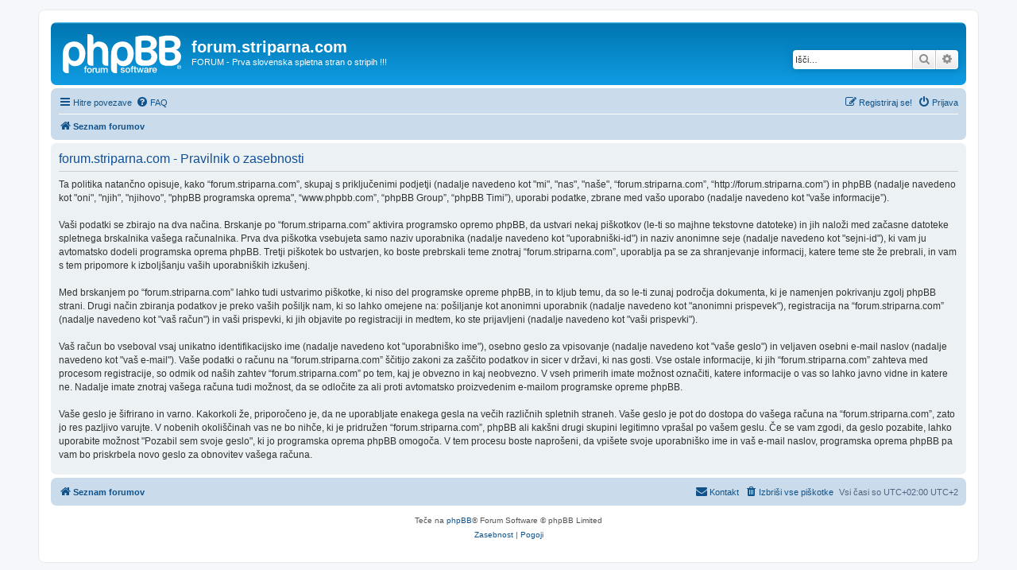

--- FILE ---
content_type: text/html; charset=UTF-8
request_url: http://forum.striparna.com/ucp.php?mode=privacy&sid=2dc1721b340bca152e03aea4a6b2c2cb
body_size: 3968
content:
<!DOCTYPE html>
<html dir="ltr" lang="sl">
<head>
<meta charset="utf-8" />
<meta http-equiv="X-UA-Compatible" content="IE=edge">
<meta name="viewport" content="width=device-width, initial-scale=1" />

<title>forum.striparna.com - Uporabniška nadzorna plošča - Pravilnik o zasebnosti</title>



<!--
	phpBB style name: prosilver
	Based on style:   prosilver (this is the default phpBB3 style)
	Original author:  Tom Beddard ( http://www.subBlue.com/ )
	Modified by:
-->

<link href="./assets/css/font-awesome.min.css?assets_version=30" rel="stylesheet">
<link href="./styles/prosilver/theme/stylesheet.css?assets_version=30" rel="stylesheet">
<link href="./styles/prosilver/theme/sl/stylesheet.css?assets_version=30" rel="stylesheet">




<!--[if lte IE 9]>
	<link href="./styles/prosilver/theme/tweaks.css?assets_version=30" rel="stylesheet">
<![endif]-->





</head>
<body id="phpbb" class="nojs notouch section-ucp ltr ">


<div id="wrap" class="wrap">
	<a id="top" class="top-anchor" accesskey="t"></a>
	<div id="page-header">
		<div class="headerbar" role="banner">
					<div class="inner">

			<div id="site-description" class="site-description">
		<a id="logo" class="logo" href="./index.php?sid=081ae49e70bda767be2bebe6d7b3eea0" title="Seznam forumov">
					<span class="site_logo"></span>
				</a>
				<h1>forum.striparna.com</h1>
				<p>FORUM - Prva slovenska spletna stran o stripih !!!</p>
				<p class="skiplink"><a href="#start_here">Skoči na vsebino</a></p>
			</div>

									<div id="search-box" class="search-box search-header" role="search">
				<form action="./search.php?sid=081ae49e70bda767be2bebe6d7b3eea0" method="get" id="search">
				<fieldset>
					<input name="keywords" id="keywords" type="search" maxlength="128" title="Iskanje po ključnih besedah" class="inputbox search tiny" size="20" value="" placeholder="Išči…" />
					<button class="button button-search" type="submit" title="Iskanje">
						<i class="icon fa-search fa-fw" aria-hidden="true"></i><span class="sr-only">Iskanje</span>
					</button>
					<a href="./search.php?sid=081ae49e70bda767be2bebe6d7b3eea0" class="button button-search-end" title="Napredno iskanje">
						<i class="icon fa-cog fa-fw" aria-hidden="true"></i><span class="sr-only">Napredno iskanje</span>
					</a>
					<input type="hidden" name="sid" value="081ae49e70bda767be2bebe6d7b3eea0" />

				</fieldset>
				</form>
			</div>
						
			</div>
					</div>
				<div class="navbar" role="navigation">
	<div class="inner">

	<ul id="nav-main" class="nav-main linklist" role="menubar">

		<li id="quick-links" class="quick-links dropdown-container responsive-menu" data-skip-responsive="true">
			<a href="#" class="dropdown-trigger">
				<i class="icon fa-bars fa-fw" aria-hidden="true"></i><span>Hitre povezave</span>
			</a>
			<div class="dropdown">
				<div class="pointer"><div class="pointer-inner"></div></div>
				<ul class="dropdown-contents" role="menu">
					
											<li class="separator"></li>
																									<li>
								<a href="./search.php?search_id=unanswered&amp;sid=081ae49e70bda767be2bebe6d7b3eea0" role="menuitem">
									<i class="icon fa-file-o fa-fw icon-gray" aria-hidden="true"></i><span>Neodgovorjeni prispevki</span>
								</a>
							</li>
							<li>
								<a href="./search.php?search_id=active_topics&amp;sid=081ae49e70bda767be2bebe6d7b3eea0" role="menuitem">
									<i class="icon fa-file-o fa-fw icon-blue" aria-hidden="true"></i><span>Poglej aktivne teme</span>
								</a>
							</li>
							<li class="separator"></li>
							<li>
								<a href="./search.php?sid=081ae49e70bda767be2bebe6d7b3eea0" role="menuitem">
									<i class="icon fa-search fa-fw" aria-hidden="true"></i><span>Iskanje</span>
								</a>
							</li>
					
										<li class="separator"></li>

									</ul>
			</div>
		</li>

				<li data-skip-responsive="true">
			<a href="/app.php/help/faq?sid=081ae49e70bda767be2bebe6d7b3eea0" rel="help" title="Pogosto zastavljena vprašanja" role="menuitem">
				<i class="icon fa-question-circle fa-fw" aria-hidden="true"></i><span>FAQ</span>
			</a>
		</li>
						
			<li class="rightside"  data-skip-responsive="true">
			<a href="./ucp.php?mode=login&amp;redirect=ucp.php%3Fmode%3Dprivacy&amp;sid=081ae49e70bda767be2bebe6d7b3eea0" title="Prijava" accesskey="x" role="menuitem">
				<i class="icon fa-power-off fa-fw" aria-hidden="true"></i><span>Prijava</span>
			</a>
		</li>
					<li class="rightside" data-skip-responsive="true">
				<a href="./ucp.php?mode=register&amp;sid=081ae49e70bda767be2bebe6d7b3eea0" role="menuitem">
					<i class="icon fa-pencil-square-o  fa-fw" aria-hidden="true"></i><span>Registriraj se!</span>
				</a>
			</li>
						</ul>

	<ul id="nav-breadcrumbs" class="nav-breadcrumbs linklist navlinks" role="menubar">
				
		
		<li class="breadcrumbs" itemscope itemtype="https://schema.org/BreadcrumbList">

			
							<span class="crumb" itemtype="https://schema.org/ListItem" itemprop="itemListElement" itemscope><a itemprop="item" href="./index.php?sid=081ae49e70bda767be2bebe6d7b3eea0" accesskey="h" data-navbar-reference="index"><i class="icon fa-home fa-fw"></i><span itemprop="name">Seznam forumov</span></a><meta itemprop="position" content="1" /></span>

			
					</li>

		
					<li class="rightside responsive-search">
				<a href="./search.php?sid=081ae49e70bda767be2bebe6d7b3eea0" title="Možnosti naprednega iskanja" role="menuitem">
					<i class="icon fa-search fa-fw" aria-hidden="true"></i><span class="sr-only">Iskanje</span>
				</a>
			</li>
			</ul>

	</div>
</div>
	</div>

	
	<a id="start_here" class="anchor"></a>
	<div id="page-body" class="page-body" role="main">
		
		

	<div class="panel">
		<div class="inner">
		<div class="content">
			<h2 class="sitename-title">forum.striparna.com - Pravilnik o zasebnosti</h2>
			<div class="agreement">Ta politika natančno opisuje, kako “forum.striparna.com”, skupaj s priključenimi podjetji (nadalje navedeno kot "mi", "nas", "naše", “forum.striparna.com”, “http://forum.striparna.com”) in phpBB (nadalje navedeno kot "oni", "njih", "njihovo", "phpBB programska oprema", “www.phpbb.com”, “phpBB Group”, “phpBB Timi”), uporabi podatke, zbrane med vašo uporabo (nadalje navedeno kot "vaše informacije”).<br />
	<br />
	Vaši podatki se zbirajo na dva načina. Brskanje po “forum.striparna.com” aktivira programsko opremo phpBB, da ustvari nekaj piškotkov (le-ti so majhne tekstovne datoteke) in jih naloži med začasne datoteke spletnega brskalnika vašega računalnika. Prva dva piškotka vsebujeta samo naziv uporabnika (nadalje navedeno kot "uporabniški-id") in naziv anonimne seje (nadalje navedeno kot "sejni-id"), ki vam ju avtomatsko dodeli programska oprema phpBB. Tretji piškotek bo ustvarjen, ko boste prebrskali teme znotraj “forum.striparna.com”, uporablja pa se za shranjevanje informacij, katere teme ste že prebrali, in vam s tem pripomore k izboljšanju vaših uporabniških izkušenj.<br />
	<br />
	Med brskanjem po “forum.striparna.com” lahko tudi ustvarimo piškotke, ki niso del programske opreme phpBB, in to kljub temu, da so le-ti zunaj področja dokumenta, ki je namenjen pokrivanju zgolj phpBB strani. Drugi način zbiranja podatkov je preko vaših pošiljk nam, ki so lahko omejene na: pošiljanje kot anonimni uporabnik (nadalje navedeno kot "anonimni prispevek"), registracija na “forum.striparna.com” (nadalje navedeno kot "vaš račun") in vaši prispevki, ki jih objavite po registraciji in medtem, ko ste prijavljeni (nadalje navedeno kot "vaši prispevki").<br />
	<br />
	Vaš račun bo vseboval vsaj unikatno identifikacijsko ime (nadalje navedeno kot "uporabniško ime"), osebno geslo za vpisovanje (nadalje navedeno kot "vaše geslo") in veljaven osebni e-mail naslov (nadalje navedeno kot "vaš e-mail"). Vaše podatki o računu na “forum.striparna.com” ščitijo zakoni za zaščito podatkov in sicer v državi, ki nas gosti. Vse ostale informacije, ki jih “forum.striparna.com” zahteva med procesom registracije, so odmik od naših zahtev “forum.striparna.com” po tem, kaj je obvezno in kaj neobvezno. V vseh primerih imate možnost označiti, katere informacije o vas so lahko javno vidne in katere ne. Nadalje imate znotraj vašega računa tudi možnost, da se odločite za ali proti avtomatsko proizvedenim e-mailom programske opreme phpBB.<br />
	<br />
	Vaše geslo je šifrirano in varno. Kakorkoli že, priporočeno je, da ne uporabljate enakega gesla na večih različnih spletnih straneh. Vaše geslo je pot do dostopa do vašega računa na “forum.striparna.com”, zato jo res pazljivo varujte. V nobenih okoliščinah vas ne bo nihče, ki je pridružen “forum.striparna.com”, phpBB ali kakšni drugi skupini legitimno vprašal po vašem geslu. Če se vam zgodi, da geslo pozabite, lahko uporabite možnost "Pozabil sem svoje geslo", ki jo programska oprema phpBB omogoča. V tem procesu boste naprošeni, da vpišete svoje uporabniško ime in vaš e-mail naslov, programska oprema phpBB pa vam bo priskrbela novo geslo za obnovitev vašega računa.<br />
	</div>
		</div>
		</div>
	</div>


			</div>


<div id="page-footer" class="page-footer" role="contentinfo">
	<div class="navbar" role="navigation">
	<div class="inner">

	<ul id="nav-footer" class="nav-footer linklist" role="menubar">
		<li class="breadcrumbs">
									<span class="crumb"><a href="./index.php?sid=081ae49e70bda767be2bebe6d7b3eea0" data-navbar-reference="index"><i class="icon fa-home fa-fw" aria-hidden="true"></i><span>Seznam forumov</span></a></span>					</li>
		
				<li class="rightside">Vsi časi so UTC+02:00 UTC+2</li>
							<li class="rightside">
				<a href="./ucp.php?mode=delete_cookies&amp;sid=081ae49e70bda767be2bebe6d7b3eea0" data-ajax="true" data-refresh="true" role="menuitem">
					<i class="icon fa-trash fa-fw" aria-hidden="true"></i><span>Izbriši vse piškotke </span>
				</a>
			</li>
																<li class="rightside" data-last-responsive="true">
				<a href="./memberlist.php?mode=contactadmin&amp;sid=081ae49e70bda767be2bebe6d7b3eea0" role="menuitem">
					<i class="icon fa-envelope fa-fw" aria-hidden="true"></i><span>Kontakt</span>
				</a>
			</li>
			</ul>

	</div>
</div>

	<div class="copyright">
				<p class="footer-row">
			<span class="footer-copyright">Teče na <a href="https://www.phpbb.com/">phpBB</a>&reg; Forum Software &copy; phpBB Limited</span>
		</p>
						<p class="footer-row" role="menu">
			<a class="footer-link" href="./ucp.php?mode=privacy&amp;sid=081ae49e70bda767be2bebe6d7b3eea0" title="Zasebnost" role="menuitem">
				<span class="footer-link-text">Zasebnost</span>
			</a>
			|
			<a class="footer-link" href="./ucp.php?mode=terms&amp;sid=081ae49e70bda767be2bebe6d7b3eea0" title="Pogoji" role="menuitem">
				<span class="footer-link-text">Pogoji</span>
			</a>
		</p>
					</div>

	<div id="darkenwrapper" class="darkenwrapper" data-ajax-error-title="AJAX napaka" data-ajax-error-text="Nekaj se je zalomilo pri obdelavi vaše zahteve." data-ajax-error-text-abort="Uporabnik je prekinil zahtevo." data-ajax-error-text-timeout="Vaša zahteva je potekla. Prosimo, poskusite ponovno." data-ajax-error-text-parsererror="Nekaj je šlo narobe z zahtevo in strežnik je vrnil neveljaven odgovor.">
		<div id="darken" class="darken">&nbsp;</div>
	</div>

	<div id="phpbb_alert" class="phpbb_alert" data-l-err="Napaka" data-l-timeout-processing-req="Zahteva je potekla.">
		<a href="#" class="alert_close">
			<i class="icon fa-times-circle fa-fw" aria-hidden="true"></i>
		</a>
		<h3 class="alert_title">&nbsp;</h3><p class="alert_text"></p>
	</div>
	<div id="phpbb_confirm" class="phpbb_alert">
		<a href="#" class="alert_close">
			<i class="icon fa-times-circle fa-fw" aria-hidden="true"></i>
		</a>
		<div class="alert_text"></div>
	</div>
</div>

</div>

<div>
	<a id="bottom" class="anchor" accesskey="z"></a>
	</div>

<script src="./assets/javascript/jquery-3.6.0.min.js?assets_version=30"></script>
<script src="./assets/javascript/core.js?assets_version=30"></script>



<script src="./styles/prosilver/template/forum_fn.js?assets_version=30"></script>
<script src="./styles/prosilver/template/ajax.js?assets_version=30"></script>



</body>
</html>
